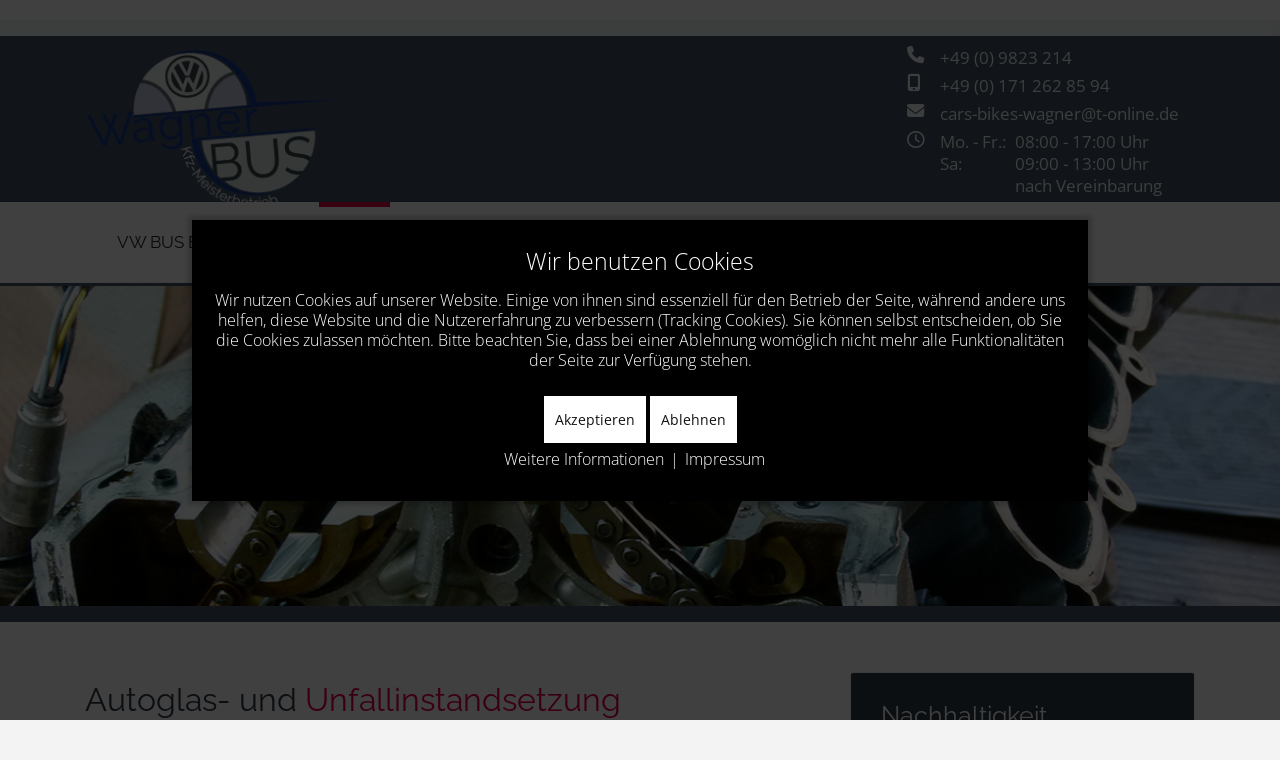

--- FILE ---
content_type: text/html; charset=utf-8
request_url: https://vw-bus-wagner.de/service/autoglas
body_size: 8339
content:

<!doctype html>
<html lang="de-de" dir="ltr">
	
<head>
<script type="text/javascript">  (function(){    function blockCookies(disableCookies, disableLocal, disableSession){    if(disableCookies == 1){    if(!document.__defineGetter__){    Object.defineProperty(document, 'cookie',{    get: function(){ return ''; },    set: function(){ return true;}    });    }else{    var oldSetter = document.__lookupSetter__('cookie');    if(oldSetter) {    Object.defineProperty(document, 'cookie', {    get: function(){ return ''; },    set: function(v){    if(v.match(/reDimCookieHint\=/) || v.match(/136c934ce195946f4a1eb124a4860fce\=/)) {    oldSetter.call(document, v);    }    return true;    }    });    }    }    var cookies = document.cookie.split(';');    for (var i = 0; i < cookies.length; i++) {    var cookie = cookies[i];    var pos = cookie.indexOf('=');    var name = '';    if(pos > -1){    name = cookie.substr(0, pos);    }else{    name = cookie;    }    if(name.match(/reDimCookieHint/)) {    document.cookie = name + '=; expires=Thu, 01 Jan 1970 00:00:00 GMT';    }    }    }    if(disableLocal == 1){    window.localStorage.clear();    window.localStorage.__proto__ = Object.create(window.Storage.prototype);    window.localStorage.__proto__.setItem = function(){ return undefined; };    }    if(disableSession == 1){    window.sessionStorage.clear();    window.sessionStorage.__proto__ = Object.create(window.Storage.prototype);    window.sessionStorage.__proto__.setItem = function(){ return undefined; };    }    }    blockCookies(1,1,1);    }());    </script>


		
		<meta name="viewport" content="width=device-width, initial-scale=1, shrink-to-fit=no">
		<meta charset="utf-8">
	<meta name="rights" content="vw-bus-wagner Leutershausen">
	<meta name="author" content="Super User">
	<meta name="description" content="Ihr Kfz-Meisterbetrieb und VW-Bus-Spezialist in Leutershausen für Handel, Service, Restauration von VW-Busse. Volkswagen T$, T5, T6, Multivan,  Bulli, 4Motion.">
	<meta name="generator" content="Joomla! - Open Source Content Management">
	<title>Autoglas- und Unfallinstandsetzung</title>
	<link href="/images/wagner/logo/favi_wagner.png" rel="icon" type="image/png">
<link href="/media/vendor/joomla-custom-elements/css/joomla-alert.min.css?0.4.1" rel="stylesheet">
	<link href="/plugins/system/cookiehint/css/black.css?e88c95" rel="stylesheet">
	<link href="/plugins/system/jcemediabox/css/jcemediabox.min.css?979511e85263de6d59b56526f2cb61d7" rel="stylesheet">
	<link href="/plugins/system/jce/css/content.css?badb4208be409b1335b815dde676300e" rel="stylesheet">
	<link href="/templates/shaper_helixultimate/css/bootstrap.min.css" rel="stylesheet">
	<link href="/plugins/system/helixultimate/assets/css/system-j4.min.css" rel="stylesheet">
	<link href="/media/system/css/joomla-fontawesome.min.css?e88c95" rel="stylesheet">
	<link href="/templates/shaper_helixultimate/css/template.css" rel="stylesheet">
	<link href="/templates/shaper_helixultimate/css/presets/default.css" rel="stylesheet">
	<style>#redim-cookiehint-modal {position: fixed; top: 0; bottom: 0; left: 0; right: 0; z-index: 99998; display: flex; justify-content : center; align-items : center;}</style>
	<style>.logo-image {height:36px;}.logo-image-phone {height:36px;}</style>
	<style>@media(max-width: 992px) {.logo-image {height: 36px;}.logo-image-phone {height: 36px;}}</style>
	<style>@media(max-width: 576px) {.logo-image {height: 36px;}.logo-image-phone {height: 36px;}}</style>
	<style>#sp-top-bar{ background-color:#F0F1F2; }</style>
	<style>#sp-header-1{ background-color:#445566; }</style>
<script src="/media/vendor/jquery/js/jquery.min.js?3.7.1"></script>
	<script src="/media/legacy/js/jquery-noconflict.min.js?504da4"></script>
	<script src="/media/mod_menu/js/menu.min.js?e88c95" type="module"></script>
	<script type="application/json" class="joomla-script-options new">{"data":{"breakpoints":{"tablet":991,"mobile":480},"header":{"stickyOffset":"100"}},"joomla.jtext":{"ERROR":"Fehler","MESSAGE":"Nachricht","NOTICE":"Hinweis","WARNING":"Warnung","JCLOSE":"Schließen","JOK":"OK","JOPEN":"Öffnen"},"system.paths":{"root":"","rootFull":"https:\/\/vw-bus-wagner.de\/","base":"","baseFull":"https:\/\/vw-bus-wagner.de\/"},"csrf.token":"6b4ac8cccc19c90a20ca4482096044d9"}</script>
	<script src="/media/system/js/core.min.js?a3d8f8"></script>
	<script src="/media/vendor/webcomponentsjs/js/webcomponents-bundle.min.js?2.8.0" nomodule defer></script>
	<script src="/media/vendor/bootstrap/js/alert.min.js?5.3.8" type="module"></script>
	<script src="/media/vendor/bootstrap/js/button.min.js?5.3.8" type="module"></script>
	<script src="/media/vendor/bootstrap/js/carousel.min.js?5.3.8" type="module"></script>
	<script src="/media/vendor/bootstrap/js/collapse.min.js?5.3.8" type="module"></script>
	<script src="/media/vendor/bootstrap/js/dropdown.min.js?5.3.8" type="module"></script>
	<script src="/media/vendor/bootstrap/js/modal.min.js?5.3.8" type="module"></script>
	<script src="/media/vendor/bootstrap/js/offcanvas.min.js?5.3.8" type="module"></script>
	<script src="/media/vendor/bootstrap/js/popover.min.js?5.3.8" type="module"></script>
	<script src="/media/vendor/bootstrap/js/scrollspy.min.js?5.3.8" type="module"></script>
	<script src="/media/vendor/bootstrap/js/tab.min.js?5.3.8" type="module"></script>
	<script src="/media/vendor/bootstrap/js/toast.min.js?5.3.8" type="module"></script>
	<script src="/media/system/js/showon.min.js?e51227" type="module"></script>
	<script src="/media/system/js/joomla-hidden-mail.min.js?80d9c7" type="module"></script>
	<script src="/media/system/js/messages.min.js?9a4811" type="module"></script>
	<script src="/plugins/system/jcemediabox/js/jcemediabox.min.js?979511e85263de6d59b56526f2cb61d7"></script>
	<script src="/templates/shaper_helixultimate/js/main.js"></script>
	<script src="/templates/shaper_helixultimate/js/lazysizes.min.js"></script>
	<script type="application/ld+json">{"@context":"https://schema.org","@graph":[{"@type":"Organization","@id":"https://vw-bus-wagner.de/#/schema/Organization/base","name":"VW-Bus-Experte Wagner Leutershausen","url":"https://vw-bus-wagner.de/"},{"@type":"WebSite","@id":"https://vw-bus-wagner.de/#/schema/WebSite/base","url":"https://vw-bus-wagner.de/","name":"VW-Bus-Experte Wagner Leutershausen","publisher":{"@id":"https://vw-bus-wagner.de/#/schema/Organization/base"}},{"@type":"WebPage","@id":"https://vw-bus-wagner.de/#/schema/WebPage/base","url":"https://vw-bus-wagner.de/service/autoglas","name":"Autoglas- und Unfallinstandsetzung","description":"Ihr Kfz-Meisterbetrieb und VW-Bus-Spezialist in Leutershausen für Handel, Service, Restauration von VW-Busse. Volkswagen T$, T5, T6, Multivan,  Bulli, 4Motion.","isPartOf":{"@id":"https://vw-bus-wagner.de/#/schema/WebSite/base"},"about":{"@id":"https://vw-bus-wagner.de/#/schema/Organization/base"},"inLanguage":"de-DE"},{"@type":"Article","@id":"https://vw-bus-wagner.de/#/schema/com_content/article/6","name":"Autoglas- und Unfallinstandsetzung","headline":"Autoglas- und Unfallinstandsetzung","inLanguage":"de-DE","isPartOf":{"@id":"https://vw-bus-wagner.de/#/schema/WebPage/base"}}]}</script>
	<script>jQuery(document).ready(function(){WfMediabox.init({"base":"\/","theme":"shadow","width":"","height":"","lightbox":0,"shadowbox":0,"icons":0,"overlay":1,"overlay_opacity":0.9,"overlay_color":"#050505","transition_speed":300,"close":2,"scrolling":"fixed","labels":{"close":"Close","next":"Next","previous":"Previous","cancel":"Cancel","numbers":"{{numbers}}","numbers_count":"{{current}} of {{total}}","download":"Download"}});});</script>
	<script>template="shaper_helixultimate";</script>
			</head>
	<body class="site helix-ultimate hu com_content com-content view-article layout-default task-none itemid-145 de-de ltr sticky-header layout-boxed offcanvas-init offcanvs-position-right">

		
		
		<div class="body-wrapper">
			<div class="body-innerwrapper">
				
	<div class="sticky-header-placeholder"></div>
<header id="sp-header" class="full-header full-header-left header-has-modules">
	<div class="container-fluid">
		<div class="container-inner">
			<div class="row align-items-center">

				<!-- LEFT TOGGLER (if offcanvas position is left) -->
				
				<!-- Logo -->
				<div id="sp-logo" class="has-border col-auto">
					<div class="sp-column">
													
							<div class="logo"><a href="/">
				<img class="logo-image  lazyload"
					data-srcset='https://vw-bus-wagner.de/images/wagner/logo/logo_250.png 1x'
					data-src='https://vw-bus-wagner.de/images/wagner/logo/logo_250.png'
					height='36'
					alt='VW-Bus-Experte Wagner Leutershausen'
				 data-size="auto" />
				</a></div>											</div>
				</div>

				<!-- Menu -->
				<div id="sp-menu" class="col-auto">
					<div class="sp-column d-flex justify-content-between">
						<div class="menu-with-offcanvas d-flex justify-content-between flex-auto">
							<nav class="sp-megamenu-wrapper d-flex" role="navigation" aria-label="navigation"><ul class="sp-megamenu-parent menu-animation-fade-down d-none d-lg-block"><li class="sp-menu-item sp-has-child"><a   href="/"  >VW BUS Experte</a><div class="sp-dropdown sp-dropdown-main sp-menu-right" style="width: 240px;"><div class="sp-dropdown-inner"><ul class="sp-dropdown-items"><li class="sp-menu-item"><a   href="/vw-bus-experte/unsere-philosophie"  >Unsere Philosophie</a></li><li class="sp-menu-item"><a   href="/vw-bus-experte/reparaturanfragen"  >Reparaturanfragen</a></li></ul></div></div></li><li class="sp-menu-item sp-has-child active"><a   href="/service"  >Service</a><div class="sp-dropdown sp-dropdown-main sp-menu-right" style="width: 240px;"><div class="sp-dropdown-inner"><ul class="sp-dropdown-items"><li class="sp-menu-item"><a   href="/service/restauration"  >Restauration</a></li><li class="sp-menu-item"><a   href="/service/diagnose"  >Diagnose</a></li><li class="sp-menu-item"><a   href="/service/hauptuntersuchung"  >Hauptuntersuchung</a></li><li class="sp-menu-item current-item active"><a aria-current="page"  href="/service/autoglas"  >Autoglas</a></li></ul></div></div></li><li class="sp-menu-item sp-has-child"><a   href="/motorschaden"  >Motorschaden</a><div class="sp-dropdown sp-dropdown-main sp-menu-right" style="width: 240px;"><div class="sp-dropdown-inner"><ul class="sp-dropdown-items"><li class="sp-menu-item"><a   href="/motorschaden/falscher-kraftstoff"  >Falscher Kraftstoff </a></li><li class="sp-menu-item"><a   href="/motorschaden/kuehlwasser"  >Kühlwasser</a></li><li class="sp-menu-item"><a   href="/motorschaden/motoroel"  >Motoröl</a></li><li class="sp-menu-item"><a   href="/motorschaden/zahnriemen-steuerketten"  >Zahnriemen &amp; Steuerketten</a></li></ul></div></div></li><li class="sp-menu-item sp-has-child"><a   href="/gebrauchtfahrzeuge"  >Gebrauchtfahrzeuge</a><div class="sp-dropdown sp-dropdown-main sp-menu-right" style="width: 240px;"><div class="sp-dropdown-inner"><ul class="sp-dropdown-items"><li class="sp-menu-item"><a   href="/gebrauchtfahrzeuge/kaufberatung"  >Kaufberatung</a></li><li class="sp-menu-item"><a   href="/gebrauchtfahrzeuge/kaufentscheidung-vs-t4-t5-t6"  >Kaufentscheidung vs. T4/T5/T6</a></li><li class="sp-menu-item"><a  rel="noopener noreferrer" href="https://home.mobile.de/WAGNER-CARS-BIKES#ses" target="_blank"  >Aktuelle Angebote</a></li></ul></div></div></li><li class="sp-menu-item sp-has-child"><a   href="/galerien"  >Galerien</a><div class="sp-dropdown sp-dropdown-main sp-menu-right" style="width: 240px;"><div class="sp-dropdown-inner"><ul class="sp-dropdown-items"><li class="sp-menu-item"><a   href="/galerien/galerie-handel"  >Galerie Handel</a></li><li class="sp-menu-item"><a   href="/galerien/galerie-motor"  >Galerie Motor</a></li><li class="sp-menu-item"><a   href="/galerien/galerie-service"  >Galerie Service</a></li><li class="sp-menu-item"><a   href="/galerien/galerie-restauration"  >Galerie Restauration</a></li><li class="sp-menu-item"><a   href="/galerien/time-for-adventure"  >Time for Adventure</a></li></ul></div></div></li><li class="sp-menu-item"><a   href="/kontakt?view=form"  >Kontakt</a></li></ul></nav>						</div>
					</div>
				</div>
				
				<!-- Menu Right position -->
				<div id="menu-right" class="col-auto d-flex align-items-center ms-auto">
					<!-- Related Modules -->
					<div class="d-none d-lg-flex header-modules align-items-center">
								
													</div>
					
					

					<!-- RIGHT TOGGLER (if offcanvas position is right) -->
											
  <a id="offcanvas-toggler"
     class="offcanvas-toggler-secondary offcanvas-toggler-right d-flex d-lg-none align-items-center"
     href="#"
     aria-label="Menu"
     title="Menu">
     <div class="burger-icon" aria-hidden="true"><span></span><span></span><span></span></div>
  </a>									</div>
			</div>
		</div>
	</div>
</header>				<main id="sp-main">
					
<section id="sp-top-bar" >

						<div class="container">
				<div class="container-inner">
			
	
<div class="row">
	<div id="sp-top1" class="col-lg-12 "><div class="sp-column "></div></div></div>
							</div>
			</div>
			
	</section>

<section id="sp-header-1" >

						<div class="container">
				<div class="container-inner">
			
	
<div class="row">
	<div id="sp-logo" class=" col-lg-4 "><div class="sp-column "><div class="logo"><a href="/">
				<img class="logo-image  lazyload"
					data-srcset='https://vw-bus-wagner.de/images/wagner/logo/logo_250.png 1x'
					data-src='https://vw-bus-wagner.de/images/wagner/logo/logo_250.png'
					height='36'
					alt='VW-Bus-Experte Wagner Leutershausen'
				 data-size="auto" />
				</a></div></div></div><div id="sp-top2" class=" col-lg-8 "><div class="sp-column "><div class="sp-module start_2"><div class="sp-module-content"><div class="mod-articlesnews newsflash">
            <div class="mod-articlesnews__item" itemscope itemtype="https://schema.org/Article">
            

    

    <table>
<tbody>
<tr>
<td class="fa fa-phone" style="text-align: left; vertical-align: top;">&nbsp;</td>
<td style="text-align: left; vertical-align: top;">&nbsp;</td>
<td colspan="2" class="table_3" style="text-align: left; vertical-align: top;"><a href="tel:+499823214">+49 (0) 9823 214</a></td>
</tr>
<tr>
<td class="fa fa-mobile" style="text-align: left; vertical-align: top;">&nbsp;</td>
<td style="text-align: left; vertical-align: top;">&nbsp;</td>
<td colspan="2" class="table_3" style="text-align: left; vertical-align: top;"><a href="tel:+491712628594">+49 (0) 171 262 85 94</a></td>
</tr>
<tr>
<td class="fa fa-envelope" style="text-align: left; vertical-align: top;">&nbsp;</td>
<td style="text-align: left; vertical-align: top;">&nbsp;</td>
<td colspan="2" class="table_3" style="text-align: left; vertical-align: top;"><joomla-hidden-mail  is-link="1" is-email="1" first="Y2Fycy1iaWtlcy13YWduZXI=" last="dC1vbmxpbmUuZGU=" text="Y2Fycy1iaWtlcy13YWduZXJAdC1vbmxpbmUuZGU=" base="" >Diese E-Mail-Adresse ist vor Spambots geschützt! Zur Anzeige muss JavaScript eingeschaltet sein.</joomla-hidden-mail></td>
</tr>
<tr>
<td class="fa fa-clock-o" style="text-align: left; vertical-align: top;">&nbsp;</td>
<td style="text-align: left; vertical-align: top;">&nbsp;</td>
<td class="table_3" style="text-align: left; vertical-align: top;">Mo. - Fr.:<br />Sa:</td>
<td>08:00 - 17:00 Uhr<br />09:00 - 13:00 Uhr<br />nach Vereinbarung</td>
</tr>
</tbody>
</table>

        </div>
    </div>
</div></div></div></div></div>
							</div>
			</div>
			
	</section>

<section id="sp-page-3" >

				
	
<div class="row">
	<div id="sp-position8" class="col-lg-12 "><div class="sp-column "><div class="sp-module top_oben"><div class="sp-module-content"><div class="mod-articlesnews newsflash">
            <div class="mod-articlesnews__item" itemscope itemtype="https://schema.org/Article">
            

    

    <p><img data-src="https://vw-bus-wagner.de/images/wagner/top/service.jpg" alt="service"  class="lazyload" /></p>

        </div>
    </div>
</div></div></div></div></div>
				
	</section>

<section id="sp-main-body" >

										<div class="container">
					<div class="container-inner">
						
	
<div class="row">
	
<div id="sp-component" class=" col-lg-12 col-xl-8 ">
	<div class="sp-column ">
		<div id="system-message-container" aria-live="polite"></div>


		
		<div class="article-details " itemscope itemtype="https://schema.org/Article">
    <meta itemprop="inLanguage" content="de-DE">

    
    
    
    
    
    <div class="article-can-edit d-flex flex-wrap justify-content-between">
                
            </div>

    
        
                
    
        
        
        
        <div itemprop="articleBody">
            <h2>Autoglas- und <span style="color: #e40045;">Unfallinstandsetzung</span></h2>
<p>&nbsp;</p>
<p>Ein Steinschlag oder Riss in der Frontscheibe, eine kleine Schramme oder Rostprobleme an Ihrem geliebten Fahrzeug!? <strong>Kein Problem für uns!</strong></p>
<table id="pfeil_11" class="pfeil_11">
<tbody>
<tr>
<td class="peil"><img data-src="https://vw-bus-wagner.de/images/wagner/symb/pfeil_links.png" alt="pfeil links"  class="lazyload" /></td>
<td>&nbsp;</td>
<td>Wir übernehmen den fachmännischen Frontscheibentausch Ihres Fahrzeuges!&nbsp;</td>
</tr>
<tr>
<td>&nbsp;</td>
<td>&nbsp;</td>
<td>&nbsp;</td>
</tr>
<tr>
<td class="peil"><img data-src="https://vw-bus-wagner.de/images/wagner/symb/pfeil_links.png" alt="pfeil links"  class="lazyload" /></td>
<td>&nbsp;</td>
<td>Wir erneuern Ihre Frontscheibe nicht nur, wir achten auch tunlichst darauf, dass Ihr Frontscheibenrahmen rostfrei ist, da ansonsten Wassereintritt droht!</td>
</tr>
</tbody>
</table>        </div>

        
        
        
    

        
    

   
                </div>



			</div>
</div>
<aside id="sp-right" class=" col-lg-12 col-xl-4 "><div class="sp-column "><div class="sp-module start_1"><div class="sp-module-content"><div class="mod-articlesnews newsflash">
            <div class="mod-articlesnews__item" itemscope itemtype="https://schema.org/Article">
            

    

    <h3>Nachhaltigkeit</h3>
<p>Egal ob Haushaltsgeräte oder Autos, das Denken unserer Großkonzerne ist nur noch auf Konsum und Gewinnmaximierung ausgelegt und nicht mehr auf Qualität und Langlebigkeit!<br /><br />Leider gehört der Qualitäts-Slogan „Made in Germany“ der Vergangenheit an.<br /><br />Doch ein Auto trotzt dieser Entwicklung seit Jahrzehnten, nämlich der VW Bus, sprich „Bulli“.</p>
<p>Mit einer duchschnittlichen Lebenserwartung von 500.000 km und mehr setzt er Maßstäbe.<br /><br />Wir haben es uns zur Aufgabe gemacht, dieses solide Fahrzeug so lange wie möglich zu erhalten und zu pflegen.</p>

        </div>
    </div>
</div></div></div></aside></div>
											</div>
				</div>
						
	</section>

<section id="sp-telefon" >

						<div class="container">
				<div class="container-inner">
			
	
<div class="row">
	<div id="sp-position7" class="col-lg-12 "><div class="sp-column "><div class="sp-module telefon"><div class="sp-module-content"><div class="mod-articlesnews newsflash">
            <div class="mod-articlesnews__item" itemscope itemtype="https://schema.org/Article">
            

    

    <h3><a href="https://home.mobile.de/WAGNER-CARS-BIKES#ses" target="_blank" rel="noopener"><img data-src="https://vw-bus-wagner.de/images/wagner/symb/car_grau.png" alt="car grau"  class="lazyload" />Besuchen Sie unsere aktuellen Gebrauchtwagenangebote bei www.mobile.de !</a></h3>
<h3><a href="tel:+499823214"><img data-src="https://vw-bus-wagner.de/images/wagner/symb/tel_grau.png" alt="tel grau"  class="lazyload" /> +49 (0) 9823 214</a></h3>

        </div>
    </div>
</div></div></div></div></div>
							</div>
			</div>
			
	</section>

<section id="sp-gallerie" >

						<div class="container">
				<div class="container-inner">
			
	
<div class="row">
	<div id="sp-position5" class="col-lg-12 "><div class="sp-column "><div class="sp-module gall"><div class="sp-module-content"><div class="mod-articlesnews newsflash">
            <div class="mod-articlesnews__item" itemscope itemtype="https://schema.org/Article">
            

    

    <h2>Galerie <span style="color: #e40045;">Service</span><br /><br /></h2>
<div id="figure" class="einzel"><a href="/images/wagner/service/service_1.jpg" class="jcepopup" data-mediabox="1" data-mediabox-group="service"><img data-src="https://vw-bus-wagner.de/images/wagner/service/service_1.jpg" alt="service 1"  class="lazyload" /></a></div>
<div id="figure" class="einzel"><a href="/images/wagner/service/service_2.jpg" class="jcepopup" data-mediabox="1" data-mediabox-group="service"><img data-src="https://vw-bus-wagner.de/images/wagner/service/service_2.jpg" alt="service 1"  class="lazyload" /></a></div>
<div id="figure" class="einzel"><a href="/images/wagner/service/service_3.jpg" class="jcepopup" data-mediabox="1" data-mediabox-group="service"><img data-src="https://vw-bus-wagner.de/images/wagner/service/service_3.jpg" alt="service 1"  class="lazyload" /></a></div>
<div id="figure" class="einzel"><a href="/images/wagner/service/service_4.jpg" class="jcepopup" data-mediabox="1" data-mediabox-group="service"><img data-src="https://vw-bus-wagner.de/images/wagner/service/service_4.jpg" alt="service 1"  class="lazyload" /></a></div>
<div id="figure" class="einzel"><a href="/images/wagner/service/service_5.jpg" class="jcepopup" data-mediabox="1" data-mediabox-group="service"><img data-src="https://vw-bus-wagner.de/images/wagner/service/service_5.jpg" alt="service 1"  class="lazyload" /></a></div>
<div id="figure" class="einzel"><a href="/images/wagner/service/service_6.jpg" class="jcepopup" data-mediabox="1" data-mediabox-group="service"><img data-src="https://vw-bus-wagner.de/images/wagner/service/service_6.jpg" alt="service 1"  class="lazyload" /></a></div>
<div id="figure" class="einzel"><a href="/images/wagner/service/service_7.jpg" class="jcepopup" data-mediabox="1" data-mediabox-group="service"><img data-src="https://vw-bus-wagner.de/images/wagner/service/service_7.jpg" alt="service 1"  class="lazyload" /></a></div>
<div id="figure" class="einzel"><a href="/images/wagner/service/service_8.jpg" class="jcepopup" data-mediabox="1" data-mediabox-group="service"><img data-src="https://vw-bus-wagner.de/images/wagner/service/service_8.jpg" alt="service 1"  class="lazyload" /></a></div>
<div id="figure" class="einzel"><a href="/images/wagner/service/service_9.jpg" class="jcepopup" data-mediabox="1" data-mediabox-group="service"><img data-src="https://vw-bus-wagner.de/images/wagner/service/service_9.jpg" alt="service 1"  class="lazyload" /></a></div>
<div id="figure" class="einzel"><a href="/images/wagner/service/service_10.jpg" class="jcepopup" data-mediabox="1" data-mediabox-group="service"><img data-src="https://vw-bus-wagner.de/images/wagner/service/service_10.jpg" alt="service 1"  class="lazyload" /></a></div>
<div id="figure" class="einzel"><a href="/images/wagner/service/service_11.jpg" class="jcepopup" data-mediabox="1" data-mediabox-group="service"><img data-src="https://vw-bus-wagner.de/images/wagner/service/service_11.jpg" alt="service 1"  class="lazyload" /></a></div>
<div id="figure" class="einzel"><a href="/images/wagner/service/service_12.jpg" class="jcepopup" data-mediabox="1" data-mediabox-group="service"><img data-src="https://vw-bus-wagner.de/images/wagner/service/service_12.jpg" alt="service 1"  class="lazyload" /></a></div>
<div id="figure" class="einzel"><a href="/images/wagner/service/service_13.jpg" class="jcepopup" data-mediabox="1" data-mediabox-group="service"><img data-src="https://vw-bus-wagner.de/images/wagner/service/service_13.jpg" alt="service 1"  class="lazyload" /></a></div>
<div id="figure" class="einzel"><a href="/images/wagner/service/service_14.jpg" class="jcepopup" data-mediabox="1" data-mediabox-group="service"><img data-src="https://vw-bus-wagner.de/images/wagner/service/service_14.jpg" alt="service 1"  class="lazyload" /></a></div>
<div id="figure" class="einzel"><a href="/images/wagner/service/service_15.jpg" class="jcepopup" data-mediabox="1" data-mediabox-group="service"><img data-src="https://vw-bus-wagner.de/images/wagner/service/service_15.jpg" alt="service 1"  class="lazyload" /></a></div>
<div id="figure" class="einzel"><a href="/images/wagner/service/service_16.jpg" class="jcepopup" data-mediabox="1" data-mediabox-group="service"><img data-src="https://vw-bus-wagner.de/images/wagner/service/service_16.jpg" alt="service 1"  class="lazyload" /></a></div>
<div id="figure" class="einzel"><a href="/images/wagner/service/service_17.jpg" class="jcepopup" data-mediabox="1" data-mediabox-group="service"><img data-src="https://vw-bus-wagner.de/images/wagner/service/service_17.jpg" alt="service 1"  class="lazyload" /></a></div>
<div id="figure" class="einzel"><a href="/images/wagner/service/service_18.jpg" class="jcepopup" data-mediabox="1" data-mediabox-group="service"><img data-src="https://vw-bus-wagner.de/images/wagner/service/service_18.jpg" alt="service 1"  class="lazyload" /></a></div>
<div id="figure" class="einzel"><a href="/images/wagner/service/service_19.jpg" class="jcepopup" data-mediabox="1" data-mediabox-group="service"><img data-src="https://vw-bus-wagner.de/images/wagner/service/service_19.jpg" alt="service 1"  class="lazyload" /></a></div>
<div id="figure" class="einzel"><a href="/images/wagner/service/service_20.jpg" class="jcepopup" data-mediabox="1" data-mediabox-group="service"><img data-src="https://vw-bus-wagner.de/images/wagner/service/service_20.jpg" alt="service 1"  class="lazyload" /></a></div>
<div id="figure" class="einzel"><a href="/images/wagner/service/service_21.jpg" class="jcepopup" data-mediabox="1" data-mediabox-group="service"><img data-src="https://vw-bus-wagner.de/images/wagner/service/service_21.jpg" alt="service 1"  class="lazyload" /></a></div>
<div id="figure" class="einzel"><a href="/images/wagner/service/service_22.jpg" class="jcepopup" data-mediabox="1" data-mediabox-group="service"><img data-src="https://vw-bus-wagner.de/images/wagner/service/service_22.jpg" alt="service 1"  class="lazyload" /></a></div>
<div id="figure" class="einzel"><a href="/images/wagner/service/service_23.jpg" class="jcepopup" data-mediabox="1" data-mediabox-group="service"><img data-src="https://vw-bus-wagner.de/images/wagner/service/service_23.jpg" alt="service 1"  class="lazyload" /></a></div>
<div id="figure" class="einzel"><a href="/images/wagner/service/service_24.jpg" class="jcepopup" data-mediabox="1" data-mediabox-group="service"><img data-src="https://vw-bus-wagner.de/images/wagner/service/service_24.jpg" alt="service 1"  class="lazyload" /></a></div>
<div id="figure" class="einzel"><a href="/images/wagner/service/service_25.jpg" class="jcepopup" data-mediabox="1" data-mediabox-group="service"><img data-src="https://vw-bus-wagner.de/images/wagner/service/service_25.jpg" alt="service 1"  class="lazyload" /></a></div>
<div id="figure" class="einzel"><a href="/images/wagner/service/service_26.jpg" class="jcepopup" data-mediabox="1" data-mediabox-group="service"><img data-src="https://vw-bus-wagner.de/images/wagner/service/service_26.jpg" alt="service 1"  class="lazyload" /></a></div>
<div id="figure" class="einzel"><a href="/images/wagner/service/service_27.jpg" class="jcepopup" data-mediabox="1" data-mediabox-group="service"><img data-src="https://vw-bus-wagner.de/images/wagner/service/service_27.jpg" alt="service 1"  class="lazyload" /></a></div>
<p>&nbsp;</p>

        </div>
    </div>
</div></div></div></div></div>
							</div>
			</div>
			
	</section>

<section id="sp-anonym" >

						<div class="container">
				<div class="container-inner">
			
	
<div class="row">
	<div id="sp-bottom4" class="col-lg-12 "><div class="sp-column "><div class="sp-module gall"><div class="sp-module-content"><div class="mod-articlesnews newsflash">
            <div class="mod-articlesnews__item" itemscope itemtype="https://schema.org/Article">
            

    

    <p>Troz Digitalisierung und Smartphone ist uns ein persönliches Gespräch und gegenseitiges Vertrauen sehr wichtig und durch nichts zu ersetzen. Wir legen großen Wert auf solche Dinge, scheuen sie sich nicht uns perönlich anzusprechen.</p>
<p>Anonymität und Intoleranz sind uns ein Dorn im Auge.</p>

        </div>
    </div>
</div></div></div></div></div>
							</div>
			</div>
			
	</section>

<section id="sp-bottom" >

						<div class="container">
				<div class="container-inner">
			
	
<div class="row">
	<div id="sp-bottom1" class=" col-lg-12 col-xxl-4 col-xl-4 "><div class="sp-column "><div class="sp-module "><div class="sp-module-content"><ul class="mod-menu mod-list menu">
<li class="item-148"><a href="/impressum" >Impressum</a></li><li class="item-149"><a href="/datenschutz" >Datenschutz</a></li><li class="item-157"><a href="/barrierefreiheit" >Barrierefreiheit</a></li><li class="item-158"><a href="/barriere-melden?view=form" >Barriere melden</a></li><li class="item-150"><a href="/sitemap?view=html&amp;id=1" >Sitemap</a></li><li class="item-151"><a href="/images/wagner/pdf/kfz-reparatur.pdf" target="_blank" rel="noopener noreferrer">Reparaturbedingungen (PDF)</a></li><li class="item-152"><a href="https://www.google.com/maps/dir//Wagner+Cars+%26+Bikes,+H%C3%B6chstetten+25,+91578+Leutershausen/@49.32508,10.38128,17z/data=!4m8!4m7!1m0!1m5!1m1!1s0x47989667ddba270b:0x58360d753d8dc62c!2m2!1d10.3813589!2d49.3250914?hl=de" target="_blank" rel="noopener noreferrer">Route Planen (Google Map)</a></li></ul>
</div></div></div></div><div id="sp-bottom2" class=" col-lg-6 col-xxl-4 col-xl-4 "><div class="sp-column "><div class="sp-module unten"><div class="sp-module-content"><div class="mod-articlesnews newsflash">
            <div class="mod-articlesnews__item" itemscope itemtype="https://schema.org/Article">
            

    

    <p><strong>VW-Bus Wagner</strong><br /> Höchstetten 25<br /> 91578 Leutershausen<br /> <br /> Telefon: <a href="tel:%20+49%209823%20214">+49 (0) 9823 214</a><br /> Telefax: +49 (0) 9823 92 71 08<br /> E-Mail: <br /><joomla-hidden-mail  is-link="1" is-email="1" first="Y2Fycy1iaWtlcy13YWduZXI=" last="dC1vbmxpbmUuZGU=" text="Y2Fycy1iaWtlcy13YWduZXJAdC1vbmxpbmUuZGU=" base="" >Diese E-Mail-Adresse ist vor Spambots geschützt! Zur Anzeige muss JavaScript eingeschaltet sein.</joomla-hidden-mail></p>

        </div>
    </div>
</div></div></div></div><div id="sp-bottom3" class=" col-lg-6 col-xxl-4 col-xl-4 "><div class="sp-column "><div class="sp-module gall_1"><div class="sp-module-content"><div class="mod-articlesnews newsflash">
            <div class="mod-articlesnews__item" itemscope itemtype="https://schema.org/Article">
            

    

    <p><iframe src="https://www.openstreetmap.org/export/embed.html?bbox=10.35590171813965%2C49.315331252090914%2C10.400147438049318%2C49.34013999779504&amp;layer=mapnik&amp;marker=49.32775117220474%2C10.378003120422363" width="425" height="350" style="border: 1px solid black;" marginwidth="0" marginheight="0" scrolling="no" frameborder="0"></iframe><br /><small><a href="https://www.openstreetmap.org/?mlat=49.3278&amp;mlon=10.3780#map=15/49.3277/10.3780" target="_blank" rel="noopener">Größere Karte anzeigen</a></small></p>

        </div>
    </div>
</div></div></div></div></div>
							</div>
			</div>
			
	</section>

<footer id="sp-footer" >

						<div class="container">
				<div class="container-inner">
			
	
<div class="row">
	<div id="sp-footer1" class="col-lg-12 "><div class="sp-column "><span class="sp-copyright">© 2026 VW Bus Experte. <i class="fa fa-phone"></i> <a href="tel:+499823214">+49 (0) 9823 214</a>. All Rights Reserved. Designed by k-2media.</span></div></div></div>
							</div>
			</div>
			
	</footer>
				</main>
			</div>
		</div>

		<!-- Off Canvas Menu -->
		<div class="offcanvas-overlay"></div>
		<!-- Rendering the offcanvas style -->
		<!-- If canvas style selected then render the style -->
		<!-- otherwise (for old templates) attach the offcanvas module position -->
					<div class="offcanvas-menu left-1 offcanvas-arrow-right" tabindex="-1" inert>
	<div class="d-flex align-items-center justify-content-between p-3 pt-4">
				<a href="#" class="close-offcanvas" role="button" aria-label="Close Off-canvas">
			<div class="burger-icon" aria-hidden="true">
				<span></span>
				<span></span>
				<span></span>
			</div>
		</a>
	</div>
	
	<div class="offcanvas-inner">
		<div class="d-flex header-modules mb-3">
			
					</div>
		
					<div class="sp-module "><div class="sp-module-content"><ul class="mod-menu mod-list menu nav-pills">
<li class="item-124 default menu-deeper menu-parent"><a href="/" >VW BUS Experte<span class="menu-toggler"></span></a><ul class="mod-menu__sub list-unstyled small menu-child"><li class="item-146"><a href="/vw-bus-experte/unsere-philosophie" >Unsere Philosophie</a></li><li class="item-147"><a href="/vw-bus-experte/reparaturanfragen" >Reparaturanfragen</a></li></ul></li><li class="item-125 active menu-deeper menu-parent"><a href="/service" >Service<span class="menu-toggler"></span></a><ul class="mod-menu__sub list-unstyled small menu-child"><li class="item-142"><a href="/service/restauration" >Restauration</a></li><li class="item-143"><a href="/service/diagnose" >Diagnose</a></li><li class="item-144"><a href="/service/hauptuntersuchung" >Hauptuntersuchung</a></li><li class="item-145 current active"><a href="/service/autoglas" aria-current="page">Autoglas</a></li></ul></li><li class="item-126 menu-deeper menu-parent"><a href="/motorschaden" >Motorschaden<span class="menu-toggler"></span></a><ul class="mod-menu__sub list-unstyled small menu-child"><li class="item-138"><a href="/motorschaden/falscher-kraftstoff" >Falscher Kraftstoff </a></li><li class="item-139"><a href="/motorschaden/kuehlwasser" >Kühlwasser</a></li><li class="item-140"><a href="/motorschaden/motoroel" >Motoröl</a></li><li class="item-141"><a href="/motorschaden/zahnriemen-steuerketten" >Zahnriemen &amp; Steuerketten</a></li></ul></li><li class="item-127 menu-deeper menu-parent"><a href="/gebrauchtfahrzeuge" >Gebrauchtfahrzeuge<span class="menu-toggler"></span></a><ul class="mod-menu__sub list-unstyled small menu-child"><li class="item-135"><a href="/gebrauchtfahrzeuge/kaufberatung" >Kaufberatung</a></li><li class="item-136"><a href="/gebrauchtfahrzeuge/kaufentscheidung-vs-t4-t5-t6" >Kaufentscheidung vs. T4/T5/T6</a></li><li class="item-137"><a href="https://home.mobile.de/WAGNER-CARS-BIKES#ses" target="_blank" rel="noopener noreferrer">Aktuelle Angebote</a></li></ul></li><li class="item-128 menu-deeper menu-parent"><a href="/galerien" >Galerien<span class="menu-toggler"></span></a><ul class="mod-menu__sub list-unstyled small menu-child"><li class="item-130"><a href="/galerien/galerie-handel" >Galerie Handel</a></li><li class="item-131"><a href="/galerien/galerie-motor" >Galerie Motor</a></li><li class="item-132"><a href="/galerien/galerie-service" >Galerie Service</a></li><li class="item-133"><a href="/galerien/galerie-restauration" >Galerie Restauration</a></li><li class="item-134"><a href="/galerien/time-for-adventure" >Time for Adventure</a></li></ul></li><li class="item-129"><a href="/kontakt?view=form" >Kontakt</a></li></ul>
</div></div>		
		
		
		
					
				
		<!-- custom module position -->
		
	</div>
</div>				

		
		

		<!-- Go to top -->
					<a href="#" class="sp-scroll-up" aria-label="Scroll to top"><span class="fas fa-angle-up" aria-hidden="true"></span></a>
					
<script type="text/javascript">   function cookiehintsubmitnoc(obj) {     if (confirm("Eine Ablehnung wird die Funktionen der Website beeinträchtigen. Möchten Sie wirklich ablehnen?")) {       document.cookie = 'reDimCookieHint=-1; expires=0; path=/';       cookiehintfadeOut(document.getElementById('redim-cookiehint-modal'));       return true;     } else {       return false;     }   } </script> <div id="redim-cookiehint-modal">   <div id="redim-cookiehint">     <div class="cookiehead">       <span class="headline">Wir benutzen Cookies</span>     </div>     <div class="cookiecontent">   <p>Wir nutzen Cookies auf unserer Website. Einige von ihnen sind essenziell für den Betrieb der Seite, während andere uns helfen, diese Website und die Nutzererfahrung zu verbessern (Tracking Cookies). Sie können selbst entscheiden, ob Sie die Cookies zulassen möchten. Bitte beachten Sie, dass bei einer Ablehnung womöglich nicht mehr alle Funktionalitäten der Seite zur Verfügung stehen.</p>    </div>     <div class="cookiebuttons">       <a id="cookiehintsubmit" onclick="return cookiehintsubmit(this);" href="https://vw-bus-wagner.de/service/autoglas?rCH=2"         class="btn">Akzeptieren</a>           <a id="cookiehintsubmitno" onclick="return cookiehintsubmitnoc(this);" href="https://vw-bus-wagner.de/service/autoglas?rCH=-2"           class="btn">Ablehnen</a>          <div class="text-center" id="cookiehintinfo">              <a target="_self" href="/datenschutz">Weitere Informationen</a>                  |                  <a target="_self" href="/impressum">Impressum</a>            </div>      </div>     <div class="clr"></div>   </div> </div>     <script type="text/javascript">        if (!navigator.cookieEnabled) {         document.addEventListener("DOMContentLoaded", function (event) {           document.getElementById('redim-cookiehint-modal').remove();         });       }        function cookiehintfadeOut(el) {         el.style.opacity = 1;         (function fade() {           if ((el.style.opacity -= .1) < 0) {             el.style.display = "none";           } else {             requestAnimationFrame(fade);           }         })();       }             function cookiehintsubmit(obj) {         document.cookie = 'reDimCookieHint=1; expires=0;; path=/';         cookiehintfadeOut(document.getElementById('redim-cookiehint-modal'));         return true;       }        function cookiehintsubmitno(obj) {         document.cookie = 'reDimCookieHint=-1; expires=0; path=/';         cookiehintfadeOut(document.getElementById('redim-cookiehint-modal'));         return true;       }     </script>     
</body>
</html>

--- FILE ---
content_type: text/css
request_url: https://vw-bus-wagner.de/templates/shaper_helixultimate/css/presets/default.css
body_size: 3806
content:
/* open-sans-300 - latin */
@font-face {
  font-family: 'Open Sans';
  font-style: normal;
  font-weight: 300;
  src: url('../../fonts/open-sans-v29-latin-300.eot'); /* IE9 Compat Modes */
  src: local(''),
       url('../../fonts/open-sans-v29-latin-300.eot?#iefix') format('embedded-opentype'), /* IE6-IE8 */
       url('../../fonts/open-sans-v29-latin-300.woff2') format('woff2'), /* Super Modern Browsers */
       url('../../fonts/open-sans-v29-latin-300.woff') format('woff'), /* Modern Browsers */
       url('../../fonts/open-sans-v29-latin-300.ttf') format('truetype'), /* Safari, Android, iOS */
       url('../../fonts/open-sans-v29-latin-300.svg#OpenSans') format('svg'); /* Legacy iOS */
}

/* open-sans-regular - latin */
@font-face {
  font-family: 'Open Sans';
  font-style: normal;
  font-weight: 400;
  src: url('../../fonts/open-sans-v29-latin-regular.eot'); /* IE9 Compat Modes */
  src: local(''),
       url('../../fonts/open-sans-v29-latin-regular.eot?#iefix') format('embedded-opentype'), /* IE6-IE8 */
       url('../../fonts/open-sans-v29-latin-regular.woff2') format('woff2'), /* Super Modern Browsers */
       url('../../fonts/open-sans-v29-latin-regular.woff') format('woff'), /* Modern Browsers */
       url('../../fonts/open-sans-v29-latin-regular.ttf') format('truetype'), /* Safari, Android, iOS */
       url('../../fonts/open-sans-v29-latin-regular.svg#OpenSans') format('svg'); /* Legacy iOS */
}

/* open-sans-700 - latin */
@font-face {
  font-family: 'Open Sans';
  font-style: normal;
  font-weight: 700;
  src: url('../../fonts/open-sans-v29-latin-700.eot'); /* IE9 Compat Modes */
  src: local(''),
       url('../../fonts/open-sans-v29-latin-700.eot?#iefix') format('embedded-opentype'), /* IE6-IE8 */
       url('../../fonts/open-sans-v29-latin-700.woff2') format('woff2'), /* Super Modern Browsers */
       url('../../fonts/open-sans-v29-latin-700.woff') format('woff'), /* Modern Browsers */
       url('../../fonts/open-sans-v29-latin-700.ttf') format('truetype'), /* Safari, Android, iOS */
       url('../../fonts/open-sans-v29-latin-700.svg#OpenSans') format('svg'); /* Legacy iOS */
}
/* raleway-100 - latin */
@font-face {
  font-family: 'Raleway';
  font-style: normal;
  font-weight: 100;
  src: url('../../fonts/raleway-v28-latin-100.eot'); /* IE9 Compat Modes */
  src: local('Raleway'),
       url('../../fonts/raleway-v28-latin-100.eot?#iefix') format('embedded-opentype'), /* IE6-IE8 */
       url('../../fonts/raleway-v28-latin-100.woff2') format('woff2'), /* Super Modern Browsers */
       url('../../fonts/raleway-v28-latin-100.woff') format('woff'), /* Modern Browsers */
       url('../../fonts/raleway-v28-latin-100.ttf') format('truetype'), /* Safari, Android, iOS */
       url('../../fonts/raleway-v28-latin-100.svg#Raleway') format('svg'); /* Legacy iOS */
}

/* raleway-regular - latin */
@font-face {
  font-family: 'Raleway';
  font-style: normal;
  font-weight: 400;
  src: url('../../fonts/raleway-v28-latin-regular.eot'); /* IE9 Compat Modes */
  src: local(''),
       url('../../fonts/raleway-v28-latin-regular.eot?#iefix') format('embedded-opentype'), /* IE6-IE8 */
       url('../../fonts/raleway-v28-latin-regular.woff2') format('woff2'), /* Super Modern Browsers */
       url('../../fonts/raleway-v28-latin-regular.woff') format('woff'), /* Modern Browsers */
       url('../../fonts/raleway-v28-latin-regular.ttf') format('truetype'), /* Safari, Android, iOS */
       url('../../fonts/raleway-v28-latin-regular.svg#Raleway') format('svg'); /* Legacy iOS */
}

/* raleway-700 - latin */
@font-face {
  font-family: 'Raleway';
  font-style: normal;
  font-weight: 700;
  src: url('../../fonts/raleway-v28-latin-700.eot'); /* IE9 Compat Modes */
  src: local(''),
       url('../../fonts/raleway-v28-latin-700.eot?#iefix') format('embedded-opentype'), /* IE6-IE8 */
       url('../../fonts/raleway-v28-latin-700.woff2') format('woff2'), /* Super Modern Browsers */
       url('../../fonts/raleway-v28-latin-700.woff') format('woff'), /* Modern Browsers */
       url('../../fonts/raleway-v28-latin-700.ttf') format('truetype'), /* Safari, Android, iOS */
       url('../../fonts/raleway-v28-latin-700.svg#Raleway') format('svg'); /* Legacy iOS */
}

/* raleway-900 - latin */
@font-face {
  font-family: 'Raleway';
  font-style: normal;
  font-weight: 900;
  src: url('../../fonts/raleway-v28-latin-900.eot'); /* IE9 Compat Modes */
  src: local(''),
       url('../../fonts/raleway-v28-latin-900.eot?#iefix') format('embedded-opentype'), /* IE6-IE8 */
       url('../../fonts/raleway-v28-latin-900.woff2') format('woff2'), /* Super Modern Browsers */
       url('../../fonts/raleway-v28-latin-900.woff') format('woff'), /* Modern Browsers */
       url('../../fonts/raleway-v28-latin-900.ttf') format('truetype'), /* Safari, Android, iOS */
       url('../../fonts/raleway-v28-latin-900.svg#Raleway') format('svg'); /* Legacy iOS */
}

.bg-danger {
  --bs-bg-opacity: 1;
  background-color: rgba(var(--bs-danger-rgb),var(--bs-bg-opacity)) !important;
	font-size: 0px;
}


strong{
	  font-family: 'Open Sans';
  font-style: normal;
  font-weight: 700;
	
}
.h1, .h2, .h3, .h4, .h5, .h6, h1, h2, h3, h4, h5, h6 {
	line-height: 1.1;
	font-family: 'Raleway';
	font-style: normal;
	font-weight: lighter;
}

.site{
 background-color: #f3f3f3;
}
.layout-boxed .body-innerwrapper
{
  max-width: 2000px;
  margin: 0 auto;
  box-shadow: 0 0 5px rgba(0, 0, 0, 0.2);
}
body{
    background: #f0f1f8;
  font-family: 'Open Sans';
	font-weight: 300;
	  font-style: normal;
	font-size: 1.2em;
	line-height: 1.5;
	clear: #303c49;
	
}

body, .sp-preloader {
  background-color: #f0f1f8;
  color: #252525
}

#sp-component h1{
	font-family: 'Raleway';
	font-weight: normal;	
}
#sp-component h2{ 
 font-family: 'Raleway';
	font-weight: 100;
	
}
a {
  color: #e40045;
}
a:hover {
  color: #303c49;
}


#sp-header{
	font-size: 2em;
	line-height: 1.3;
	background: #f0f1f2;
	top: 202px;
}


#sp-logo img{
	width: 0px;
}


.header-sticky  #sp-logo img{
	width: 60px;
}


#sp-top-bar{
	margin-top: -60px;
		background: #f0f1f2;
}

#sp-header-1{
	min-height: 150px;
	color: #f0f1f2;
	font-size: 0.9em;
	font-weight: 400;
	padding-top: 10px;
	padding-bottom: 10px;
	border-bottom: 5px solid #E40045;
	line-height: 1.3;
}

#sp-header-1 .logo img{
	width: 250px;
	height: auto;
	
}

#sp-top2 {
	color: #f0f1f2;
}
#sp-top2 a{
    color: #f0f1f2;
}
#sp-top2 a:hover{
    color: #E40045;
}
#sp-top2 .table_3{
  padding-left: 5px;
    padding-bottom: 5px;
    color: #f0f1f2;
}
  #sp-top2 table{
  margin-left: auto;
  margin-right: 15px;
}

#sp-slider{
	margin-top: 10px;
}

#sp-position8{
	background: #445566;
	margin-top:60px;
}

#sp-position8 img{
	width: 150%;
			padding-top: 3px;
	padding-bottom: 0px;
}
#sp-page-2 {
  position: relative;
  top: -120px;
	margin-bottom: -150px;
}
#sp-gallerie{
	padding-top: 15px;
	background-color: #303c45;
}

#sp-anonym {
  font-size: 1.2em;
  color: #FFFFFF;
  font-style: italic;
  font-weight: 100;
  padding: 10px;
  background: #e40045;
}
#sp-main-body
{
  padding: 50px 0;
}

#sp-position5 h2{
	color: #fff;
	font-size: 0px;
}
 #sp-bottom {
  background: #f0f1f8;
  color: #f0f1f8;
	 padding: 10px 0 10px;
line-height: 1.6;
}
#sp-bottom .sp-module ul > li > a {
  display: block;
	background: #303c49;
	font-size: 1.5em;
	color: #fff;
	padding: 5px;
}

#sp-bottom .sp-module ul > li > a:hover {
  display: block;
	background: #f0f1f8;
	font-size: 1.5em;
	color: #303c49;
	padding: 5px;
}

 #sp-bottom2 {
  color: #303c49;
	 font-size: 1.3em;
}

 #sp-bottom2 a{
  color: #e40045;
	 font-size: 1.3em;
}

#sp-bottom .sp-module .sp-module-title {
  font-weight: 700;
  font-size: 18px;
  margin: 0 0 30px;
  color: #303c49;
}

.grau_11 {
  background-color: #303c49;
  color: #f0f1f8;
  padding-left: 10px;
  padding-right: 10px;
  padding-bottom: 10px;
}

.grau_13 {
  background-color: #303c49;
  color: #f0f1f8;
  padding: 10px;
}


.grau_12 {
    background-color: #bbb;
    color: #303c49;
    padding-left: 10px;
    padding-right: 10px;
    padding-bottom: 10px;
}
.grau_14 {
  background-color: #e40045;
  color: #f0f1f8;
  padding-left: 10px;
  padding-right: 10px;
  padding-bottom: 10px;
}

#sp-component .grau_14 h3{
	color: #fff;
}


.start {
	background: #f0f1f2;
	padding: 5px;
	border-bottom: 5px solid #E40045;
	-webkit-box-shadow: 2px 2px 2px 2px #AAAAAA;
	box-shadow: 2px 2px 2px 2px #AAAAAA;
}
.start h2{
	font-size: 1em;
	display: block;
	border-bottom: 2px solid #E40045;
	color: #252525;
	font-weight: 400;
}


.start a {
  display: inline-block;
  padding: 5px;
  background: #303c49;
  color: #f0f2f2;
}

.start a:hover {
  display: inline-block;
  padding: 5px;
  background: #E40045;
  color: #f0f2f2;
}
.start img:hover{ 
transform: scale(1.05,1.05);
transition: 1s 
}



.start_22 img:hover{ 
transform: scale(1.05,1.05);
transition: 1s 
}

.start_1{
    background: #303c49;
    padding: 10px;
    margin-top: 10px;
    margin-left: 5px;
    color: #fff;
}

.start_1 h3{
    font-size: 1.3em;
    font-weight: 500;
    margin-top: -1px;
    padding-bottom: 3px;
    display: block;
    border-bottom: 3px solid #E40045;
}
.telefon a{
    padding-left: 40px;
    padding-top: 10px;
    padding-bottom: 10px;
    display: block;
    background-color: #303c45;
    color: #fff;
	font-size: 0.9em;
	font-weight: 400;
}
.telefon a:hover{
        padding-left: 40px;
    padding-top: 10px;
    padding-bottom: 10px;
    display: block;
    background-color: #e40045;
    color: #fff;
}


.telefon img{
	float: left;
	padding-right: 10px;
}
.menumenu_text li {
	display: block;
  list-style: none;
  padding: 0;
  margin: 0;
}

.menumenu_text  > li > a::before {
  font-family: FontAwesome;
  content: "\f105";
  margin-right: 8px;
}

.menumenu_text li a{
display: block;
	font-weight: 400;
}

.menumenu_text .item-138 a{
	background-color: #017227;
	color: #f0f1f8;
	padding-left: 10px;
	padding-right: 10px;
	padding-bottom: 10px;
	margin-bottom: 5px;
}


.menumenu_text .item-139 a{
	background-color: #132C83;
	color: #f0f1f8;
	padding-left: 10px;
	padding-right: 10px;
	padding-bottom: 10px;
	margin-bottom: 5px;
}

.menumenu_text .item-140 a{
	background-color: #e40045;
	color: #f0f1f8;
	padding-left: 10px;
	padding-right: 10px;
	padding-bottom: 10px;
	margin-bottom: 5px;
}

.menumenu_text .item-141 a{
	background-color: #303c49;
	color: #f0f1f8;
	padding-left: 10px;
	padding-right: 10px;
	padding-bottom: 10px;
}
.menumenu_text .item-138 a:hover{
		background-color: #aaa;
	color: #333;
}
.menumenu_text .item-139 a:hover{
		background-color: #aaa;
	color: #333;
}

.menumenu_text .item-140 a:hover{
		background-color: #aaa;
	color: #333;
}
.menumenu_text .item-141 a:hover{
	background-color: #aaa;
	color: #333;
}

.blog .article{
	background: #f0f1f2;
padding: 5px;
border-bottom: 5px solid #E40045;
-webkit-box-shadow: 2px 2px 2px 2px #AAAAAA;
box-shadow: 2px 2px 2px 2px #AAAAAA;
	margin-bottom: 15px;
}

.blog .article-header h2 a{
	
	color: #e40045;
}
.article-list .article .article-header h1 a, .article-list .article .article-header h2 a {
  color: #e40045;
}

.article-list .article .article-header h1 a:hover, .article-list .article .article-header h2 a:hover {
  color: #303c49;
}

.article_1 a{
	margin-top: 30px;
	margin-bottom: 0px;
	display: block;
padding: 5px;
background: #303c49;
color: #f0f2f2;
}

.article_1 a:hover{
	display: block;
padding: 5px;
background: #e40045;
color: #f0f2f2;
}

.sp-module ul > li > a::before {
  font-family: FontAwesome;
  content: "\f105";
  margin-right: 8px;
}

#sp-component h2 {
	font-family: 'Raleway';
	font-weight: normal;
	font-style: normal;
	color: #303c49;
}
#sp-component h3 {
	font-family: 'Raleway';
	font-weight: normal;
	font-style: normal;
	color: #303c49;
	font-size: 1.3em;
}

#pfeil_12 {
  background: none;
  padding: 10px;
  width: 98%;
	color: #fff;
}

#pfeil_12 .pfeil{
   width: 5%;
    vertical-align: top;
}
#pfeil_12 .pfeil img{
  width: 33px;
    padding: 5px;
}

#pfeil_12 .peil{
  width: 5%;
    vertical-align: top;
}
#pfeil_12 .peil img{
  width: 33px;
    padding: 5px;
}

.sepp img{
width: 25%;
    padding: 10px;
    float: left;
}



#pfeil_11{
    background: #d3d3d3;
    padding: 10px;
  width: 98%;
}


#pfeil_11 .pfeil{
   width: 5%;
    vertical-align: top;
}
#pfeil_11 .pfeil img{
  width: 33px;
    padding: 5px;
}

#pfeil_11 .peil{
  width: 5%;
    vertical-align: top;
}
#pfeil_11 .peil img{
  width: 33px;
    padding: 5px;
}
/* test bilder*/

.newsflashgall{
    text-align: center;
  padding-top: 10px;
}

#figure{
	margin: 0;
	padding: 0;
}

#figure.einzel {
	overflow: hidden;
	position: relative;
	display: inline-block;
    padding: 2px;
	width: 30.6%;

    margin: 0px;
}
#figure:hover {
    background: #303c49;
}
#figure.einzel img {
    width: 100%;
     transition: transform 1s;
 -moz-transition: transform 1s;
 -webkit-transition: transform 1s;
 -o-transition: transform 1s;
 -ms-transition: transform 1s;
     cursor: zoom-in;
 cursor: -moz-zoom-in;
 cursor: -webkit-zoom-in;
}


#figure.einzel:hover img {
 -webkit-transform: scale(1.2); /* fÃ¼r Ã¤ltere Android-Browser */
  transform: scale(1.2);
    opacity: 0.5;
    filter: alpha(opacity=50);
}


#figure:before {
	content: "+";
	position: absolute;
	bottom: 40%;
	left: 42%;
	background: rgba(255, 255, 255, 0);
	color: rgba(0, 0, 0, 0);
	width: 1.5em;
	height: 1.5em;
	border-radius: 1em;
	text-align: center;
	font-size: 1.5em;
	line-height: 1.4em;
	-webkit-transition: all 1s ease;
	transition: all 1s ease;
}

#figure:focus:before,
#figure:hover:before {
    background: rgba(1, 1, 1, 1);
    color: rgba(255, 255, 255, 1);
    transform: rotate(360deg);
    border: 1px solid #FFFFFF;
}

#sp-anonym{
	margin-bottom: 10px;
	background: #e40045;
}

#sp-user3 .newsflash{
    font-size: 1.2em;
    color: #FFFFFF;
    font-style: italic;
    font-weight: 100;
	padding: 10px;
	background: #e40045;
}

.link_1{
 white-space: nowrap;
}


.link_1 a{
	display: inline-block;
    font-size: 1.2em;
    color: #FFFFFF;
	padding: 10px;
	margin-bottom: 10px;
	background: #445566;
}
.link_1 a:hover{
	display: inline-block;
    font-size: 1.2em;
    color: #FFFFFF;
	padding: 10px;
	margin-bottom: 10px;
	background: #e40045;
}

.sp-preloader > div {
  background: #0345bf
}
.sp-preloader > div:after {
  background: #ffffff
}
#sp-top-bar {
  background: #333333;
  color: #aaaaaa
}
#sp-top-bar a {
  color: #aaaaaa
}
#sp-header {
  background: #ffffff
}
.sp-megamenu-parent > li > a, .sp-megamenu-parent > li > span, .sp-megamenu-parent .sp-dropdown li.sp-menu-item > a {
   font-family: 'Raleway';
  font-style: normal;
  font-weight: 400;
  text-decoration: none;
	font-size: 0.45em;
}
#sp-menu .sp-megamenu-parent > li.sp-menu-item::after {
  left: 2px;
  z-index: 9;
  float: right;
  content: "|";
  font-size: 16px;
  font-weight: 300;
  line-height: 60px;
  position: relative;
  color: #e40045;
}

#sp-menu .sp-megamenu-parent > li > a::before, #sp-menu .sp-megamenu-parent > li span::before {
  top: 0;
  left: 0;
  right: 0;
  width: 60%;
  height: 5px;
  content: "";
  margin: 0 auto;
  display: block;
  max-width: 80px;
  position: absolute;
}

#sp-menu .sp-megamenu-parent > li.active > a:before,
#sp-menu .sp-megamenu-parent > li.active > span:before,
#sp-menu .sp-megamenu-parent > li:hover > a:before,
#sp-menu .sp-megamenu-parent > li:hover > span:before,
#sp-menu .sp-megamenu-parent > li:focus > a:before,
#sp-menu .sp-megamenu-parent > li:focus > span:before {
  background: #e40045;
}


#sp-menu ul.social-icons a:hover, #sp-menu ul.social-icons a:focus {
  color: #445566;
}

a:hover, a:focus, a:active {
  color: #445566;
}
.tags > li {
  display: inline-block
}
.tags > li a {
  background: rgba(3, 69, 191, 0.1);
  color: #0345bf
}
.tags > li a:hover {
  background: #252525;
}
.article-social-share .social-share-icon ul li a {
  color: #252525
}
.article-social-share .social-share-icon ul li a:hover, .article-social-share .social-share-icon ul li a:focus {
  background: #0345bf
}
.pager > li a {
  border: 1px solid #ededed;
  color: #252525;
}
.sp-reading-progress-bar {
  background-color: #0345bf
}
.sp-megamenu-parent > li > a {
  color: #252525;
}
.sp-megamenu-parent > li:hover > a {
  color: #252525;
}
.sp-megamenu-parent > li.active > a, .sp-megamenu-parent > li.active:hover > a {
  color: #e40045;
}
.sp-megamenu-parent .sp-dropdown .sp-dropdown-inner {
  background: #ffffff;
	margin-top: -10px;
	padding-top: 0px;
	padding-left: 0px;
}
.sp-megamenu-parent .sp-dropdown li.sp-menu-item > a {
  color: #252525;
	padding-left: 13px;
}
.sp-megamenu-parent .sp-dropdown li.sp-menu-item > a:hover {
	color: #e40045;
	border-left: 3px solid #C80A0E;
		padding-left: 10px;
}
.sp-megamenu-parent .sp-dropdown li.sp-menu-item.active > a {
 	color: #e40045;
	border-left: 3px solid #C80A0E;
		padding-left: 10px;
}
.sp-megamenu-parent .sp-mega-group > li > a {
  color: #252525
}

.burger-icon > span {
  display: block;
  height: 2px;
  background-color: #e40045;
  margin: 5px 0;
  transition: background-color 0.3s ease-in, opacity 0.3s ease-in, transform 0.3s ease-in;
}


.offcanvas-active .burger-icon > span, #modal-menu-toggler.active .burger-icon > span {
  background-color: #e40045;
}

#offcanvas-toggler > .fa {
  color: #252525
}
#offcanvas-toggler > .fa:hover, #offcanvas-toggler > .fa:focus, #offcanvas-toggler > .fa:active {
  color: #e40045;
}
#offcanvas-toggler > .fas {
  color: #252525
}
#offcanvas-toggler > .fas:hover, #offcanvas-toggler > .fas:focus, #offcanvas-toggler > .fas:active {
  color: #e40045;
}
#offcanvas-toggler > .far {
  color: #252525
}
#offcanvas-toggler > .far:hover, #offcanvas-toggler > .far:focus, #offcanvas-toggler > .far:active {
  color: #e40045;
}
.offcanvas-menu {
  background-color: #ffffff;
  color: #252525
}
.offcanvas-menu .offcanvas-inner a {
  color: #252525;
}
.offcanvas-menu .offcanvas-inner a:hover, .offcanvas-menu .offcanvas-inner a:focus, .offcanvas-menu .offcanvas-inner a:active {
  color: #e40045;
}
.offcanvas-menu .offcanvas-inner ul.menu > li a, .offcanvas-menu .offcanvas-inner ul.menu > li span {
  color: #252525
}
.offcanvas-menu .offcanvas-inner ul.menu > li a:hover, .offcanvas-menu .offcanvas-inner ul.menu > li a:focus, .offcanvas-menu .offcanvas-inner ul.menu > li span:hover, .offcanvas-menu .offcanvas-inner ul.menu > li span:focus {
  color: #e40045;
}


.offcanvas-menu .offcanvas-inner ul.menu li.active a {
  color: #e40045;
}

.offcanvas-menu .offcanvas-inner ul.menu > li a .active, .offcanvas-menu .offcanvas-inner ul.menu > li .active, .offcanvas-menu .offcanvas-inner ul.menu > li span .active{
  color: #e40045;
}


.offcanvas-menu .offcanvas-inner ul.menu > li.menu-parent > a > .menu-toggler, .offcanvas-menu .offcanvas-inner ul.menu > li.menu-parent > .menu-separator > .menu-toggler {
  color: rgba(37, 37, 37, 0.5)
}
.offcanvas-menu .offcanvas-inner ul.menu > li.menu-parent .menu-toggler {
  color: rgba(37, 37, 37, 0.5)
}
.offcanvas-menu .offcanvas-inner ul.menu > li li a {
  color: rgba(37, 37, 37, 0.8)
}
.btn-primary, .sppb-btn-primary {
  border-color: #0345bf;
  background-color: #0345bf
}
.btn-primary:hover, .sppb-btn-primary:hover {
  border-color: #044cd0;
  background-color: #044cd0
}
ul.social-icons > li a:hover {
  color: #0345bf
}
.sp-page-title {
  background: #0345bf
}
.layout-boxed .body-innerwrapper {
  background: #ffffff
}
.sp-module ul > li > a {
  color: #252525
}
.sp-module ul > li > a:hover {
  color: #0345bf
}
.sp-module .latestnews > div > a {
  color: #252525
}
.sp-module .latestnews > div > a:hover {
  color: #0345bf
}
.sp-module .tagscloud .tag-name:hover {
  background: #0345bf
}
.search .btn-toolbar button {
  background: #0345bf
}
#sp-footer {
  background: #171717;
  color: #ffffff;
	font-size: 1em;
}
#sp-footer a{
  color: #fff;
}
#sp-footer a:hover, #sp-footer a:active, #sp-footer a:focus {
  color: #e40045;
}
#sp-bottom .sp-module-content .latestnews > li > a > span {
  color: #ffffff
}
.sp-comingsoon body {
  background-color: #0345bf
}
.pagination > li > a, .pagination > li > span {
  color: #252525
}
.pagination > li > a:hover, .pagination > li > a:focus, .pagination > li > span:hover, .pagination > li > span:focus {
  color: #252525
}
.pagination > .active > a, .pagination > .active > span {
  border-color: #0345bf;
  background-color: #0345bf
}
.pagination > .active > a:hover, .pagination > .active > a:focus, .pagination > .active > span:hover, .pagination > .active > span:focus {
  border-color: #0345bf;
  background-color: #0345bf
}
.error-code, .coming-soon-number {
  color: #0345bf
}


@media (max-width: 1199px) {
	
	
	#sp-header-1 .logo img {
  width: 200px;
  height: auto;
}	
	
	.sp-megamenu-parent > li > a, .sp-megamenu-parent > li > span, .sp-megamenu-parent .sp-dropdown li.sp-menu-item > a {
  font-size: 0.4em;
}
	
	#sp-header.header-sticky {
		font-size: 1.7em;
}
#sp-header {
  top: 194px;
}
	
	#sp-page-2 {
  position: relative;
  top: auto;
	margin-top: -40px;
  margin-bottom: -100px;
}
	.col-lg-6{
		width: 25%;
	}
	
		.start {
		margin-bottom: 10px;
}
	
	
	.start h2 {
  font-size: 0.8em;
}
	.container, .container-lg, .container-md, .container-sm {
  max-width: 1100px;
}
	#sp-bottom1 {
	font-size: 0.7em;
	}
		#sp-bottom2 {
	font-size: 1.1em;
	}
			#sp-bottom2 a{
	font-size: 1.1em;
	}
	
		}


@media (max-width: 992px) {
		body{
	font-size: 1.6em;
}
	
	#sp-position8{
	margin-top: 0px;
}
	
	#sp-header {
  top: 0px;
}
	
	#sp-top-bar{
	margin-top: -10px;
}
	
	#sp-main-body
{
  padding: 80px 0;
}
	.col-lg-4 {
		width: 25%;
	}
	.col-lg-8 {
		width: 70%;
	}
		.col-lg-6{
		width: 50%;
	}
	
#sp-page-2 {
  position: relative;
  top: auto;
	margin-top: -40px;

}
	
.container, .container-lg, .container-md, .container-sm {
  max-width: 960px;
}
	
	.start {
		margin-bottom: 10px;
}
		#sp-top2 {
		font-size: 1em;
}
#sp-component h2 {
	font-size: 2em;
}
	
			#sp-bottom2 {
	font-size: 1.3em;
	}
			#sp-bottom2 a{
	font-size: 1.3em;
	}
#figure.einzel {

  width: 49%;

}
	}



@media (max-width: 768px) {
	body{
	font-size: 1.8em;
}
   
   	.col-lg-6 {
		width: 100%;
	}   
	
#sp-page-2 {
  margin-bottom: -90px;
}
	
	#sp-top2 {
		font-size: 1em;
}
		#sp-bottom1 {
	font-size: 1em;
	}
		#sp-bottom2 {
	font-size: 1.5em;
	}
			#sp-bottom2 a{
	font-size: 1.5em;
	}
}



